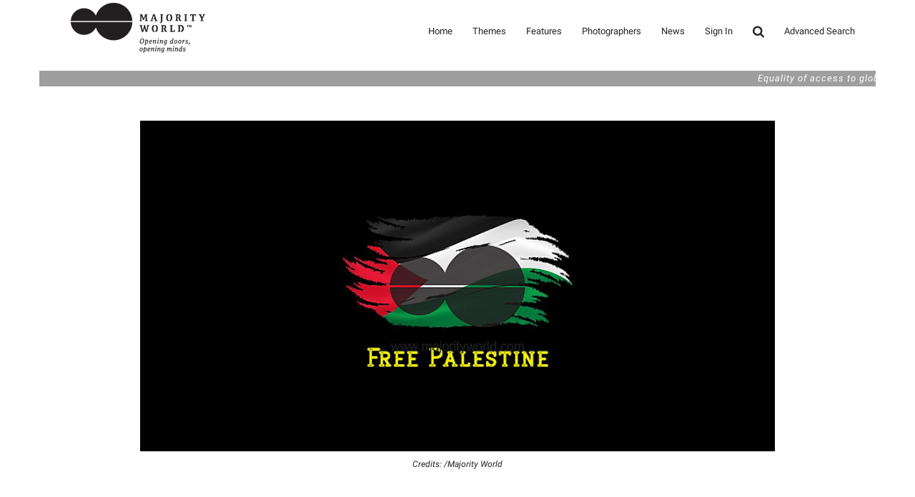

--- FILE ---
content_type: text/html; charset=UTF-8
request_url: https://majorityworld.com/
body_size: 4183
content:

<!doctype html>
<html class="no-js" lang="en">
<head>
    <meta charset="utf-8">
<title>Majority World</title>
<meta name="description" content="A photo agency with a difference...
Majority World works with talented photographers from Asia, Africa, Latin America and the Middle East.
We specialize in sourcing high-quality images from these diverse continents, which provide unique insights into local cultures, environments and development issues.
We also work with client organizations to commission assignments for our photographers, who have the advantage of being able to understand and access the language, lifestyle, and locality - because it is their own.
...and a social enterprise
We are also a social enterprise - with a mission to create equal opportunities for our pool of talented photographers while communicating authentic visual stories to the rest of the world. We nurture and promote their creative talent and open new channels for them to tell their own stories, as well as the opportunity to establish their own digital enterprises.
...with roots and operations are in the majority world
Majority World is an initiative of Drik. Drik is a picture library based in Bangladesh, that pioneers multimedia and journalistic skills in the region as well as being a champion for free and open media.
In keeping with this heritage, Majority World's senior management are experienced practitioners from the \\"majority world\\" itself. Majority Worlds operational hub is in Sri Lanka, but it maintains a presence in London in order that we can provide high standards of service to international markets.
...offering something special to our customers, distributors, and partners
For the communities in which we work, we see doing business as a tool for doing good - every image purchased, every feature published and every assignment completed is making a direct economic impact.
For the talented photographers, we work with we are opening doors - creating visibility, market access, and respect.
For their new global audiences we are opening minds - challenging perceptions and provide new sources of inspiration and insight.">
<meta name="keywords" content="pictures, photo, photojournalism, documentary, archive, agency, majority world, developing country, assignments, commission, photographers, images, south, asia, africa, middle east, latin america, stock, library, licensing, developing countries, majority, world, majorityworld">
<meta name="robots" content="index, follow">
<meta http-equiv="X-UA-Compatible" content="IE=edge">
<meta name="viewport" content="width=device-width, initial-scale=1, maximum-scale=1">
<link rel="stylesheet" href="https://majorityworld.com/assets/themes/modern/css/roboto.css">
<link rel="stylesheet" href="https://majorityworld.com/assets/themes/modern/css/style.css"/>
<link rel="stylesheet" href="https://majorityworld.com/assets/themes/modern/css/responsive.css"/>

<!--[if lt IE 9]>
<script src="https://majorityworld.com/assets/themes/modern/js/html5shiv.js"></script>
<script src="https://majorityworld.com/assets/themes/modern/js/respond.min.js"></script>
<![endif]-->



    <link rel="stylesheet" type="text/css" href="https://majorityworld.com/assets/themes/modern/style.main.css">

    <link rel="shortcut icon" href="https://majorityworld.com/favicon.ico">
<script type="text/javascript">
    <!--
    var baseURL 	= 'https://majorityworld.com';
    var theme		= 'modern';
    var colorScheme	= 'style.main';
    var imgPath		= 'https://majorityworld.com/assets/themes/modern/images';
    var pageID		= 'homepage';
    var pageMode	= '';
    var miniCart	= '1';
    var browser 	= {  'mobile':'0',  'iOS':'0'  }

    
    
    /*
    * Currency Variables
    */
    var numset = new Object();
    numset.cur_hide_denotation = 1;
    numset.cur_currency_id = '9';
    numset.cur_name = "British Pound";
    numset.cur_code = "GBP";
    numset.cur_denotation = "&pound;";
    numset.cur_denotation_reset = '&pound;';
    numset.cur_decimal_separator = ".";
    numset.cur_decimal_places = 2;
    numset.cur_thousands_separator = ",";
    numset.cur_pos_num_format = 1;
    numset.cur_neg_num_format = 7;
    numset.exchange_rate = 1;
    /*
    * Number Variables
    */
    numset.decimal_separator = ".";
    numset.decimal_places = 2;
    numset.thousands_separator = ",";
    numset.neg_num_format = 1;
    numset.strip_ezeros = 0;
    /*
    * Tax values
    */
    numset.tax_a = 0.000;
    numset.tax_b = 20.000;
    numset.tax_c = 0.000;
    -->
</script>
    <link rel="stylesheet" href="https://majorityworld.com/assets/themes/modern/css/jquery.bxslider.css"/>
    <meta name="theme-color" content="#fafafa">
</head>
<body>
<!--[if IE]>
<p class="browserupgrade">You are using an <strong>outdated</strong> browser. Please <a href="https://browsehappy.com/">upgrade
    your browser</a> to improve your experience and security.</p>
<![endif]-->
<div id="overlay"></div>
<div id="workbox"></div>
<div id="hoverWindow"><div id="hoverWindowInner"></div></div>
<div id="all">
<header id="top-header" class="top-header" >
                <div class="container">
                    <div class="logo">
                        <h2><a href="https://majorityworld.com/index.php"><img src="https://majorityworld.com/assets/themes/modern/img/MW-logo.png" id="logoimgno"></a></h2>
                    </div><!--end logo-->
                    <span id="btn-menu"><i class="fa fa-list"></i></span>
                    <nav id="main-nav">
                        <ul>
                            <li><a href='https://majorityworld.com/index.php'>Home</a>
                               

                            </li>
                            <li><a href='https://majorityworld.com/galleries/'>Themes</a>
				 <ul>
                            <li><a href='https://majorityworld.com/newest-media/page1/'>* Newest Media *</a> </li>

                            <li><a href='https://majorityworld.com/gallery/Abstract-&-Conceptual/31/page1/'>Abstract & Conceptual</a></li>

                            <li><a href='https://majorityworld.com/gallery/Agriculture,-Fisheries-&-Rural/5/page1/'>Agriculture, Fisheries & Rural</a> </li>

                            <li><a href='https://majorityworld.com/gallery/Animals-&-Wildlife/26/page1/'>Animals and Wildlife</a></li>

                            <li><a href='https://majorityworld.com/gallery/Architecture-&-Interior-Design/11/page1/'>Architecture & Interior Design</a></li>

                            <li><a href='https://majorityworld.com/gallery/Art-&-Crafts/15/page1/'>Art & Crafts</a></li>

                            <li><a href='https://majorityworld.com/gallery/Beauty-&-Fashion/29/page1/'>Beauty & Fashion</a></li>
                                                                                                                
                            <li><a href='https://majorityworld.com/gallery/Business,-Industries-&-Technology/12/page1/'>Business, Industries & Technology</a></li>

                            <li><a href='https://majorityworld.com/gallery/Climate-Change-&-Environment/13/page1/'>Climate Change & Environment</a></li>                  

                            <li><a href='https://majorityworld.com/gallery/Coronavirus,-Medical-&-Health/6/page1/'>Coronavirus, Medical &amp; Health</a></li>
                            
							<li><a href='https://majorityworld.com/gallery/Daily-Life/7/page1/'>Daily Life</a></li>

							<li><a href='https://majorityworld.com/gallery/Education-&-Schooling/32/page1/'>Education & Schooling</a></li>
							
							<li><a href='https://majorityworld.com/gallery/Festivals-&-Cultural-Activities/9/page1/'>Festivals & Cultural Activities</a></li>

							<li><a href='https://majorityworld.com/gallery/Food-&-Drink/20/page1/'>Food & Drink</a></li>

							<li><a href='https://majorityworld.com/gallery/Heritage-&-History/16/page1/'>Heritage & History</a></li>

                            <li><a href='https://majorityworld.com/gallery/Natural-Disasters/25/page1/'>Natural Disasters</a></li>
                            
							<li><a href='https://majorityworld.com/gallery/Nature-&-Landscapes/14/page1/'>Nature & Landscapes</a></li>
							
							<li><a href='https://majorityworld.com/gallery/People-&-Portraits/24/page1/'>People & Portraits</a></li>

							<li><a href='https://majorityworld.com/gallery/Refugees-&-Migrants/30/page1/'>Refugees & Migrants</a></li>							
							
							<li><a href='https://majorityworld.com/gallery/Religion-&-Beliefs/8/page1/'>Religion & Beliefs</a></li>
													
							<li><a href='https://majorityworld.com/gallery/Social-&-Political/18/page1/'>Social & Political</a></li>

							<li><a href='https://majorityworld.com/gallery/Sport-&-Recreation/19/page1/'>Sport & Recreation</a></li>

							<li><a href='https://majorityworld.com/gallery/Transport/27/page1/'>Transport</a></li>
														
							<li><a href='https://majorityworld.com/gallery/Travel-&-Leisure/4/page1/'>Travel & Leisure</a></li>

							</ul>
                            </li>
                            <li><a href='https://majorityworld.com/featured-collections/'>Features</a></li>
                            <li><a href='https://majorityworld.com/contributors/'>Photographers</a></li>
                            <li><a href='https://majorityworld.com/news/'>News</a> </li>
                         
                          						  <li><a href='https://majorityworld.com/login.php?jumpTo=members'>Sign In</a>
							                              </li>
							 <li><a href="#" class="search"><i class="fa fa-search fa-lg" aria-hidden="true"></i></a></li> 
                            <li><a href='https://majorityworld.com/advsearch.php'>Advanced Search</a></li>
							                        </ul>
                    </nav>
					<div class="nav-search" style="display: none">
					<form role="search" action="https://majorityworld.com/search.php" method="get" id="searchFormTest">			
			<input name="clearSearch" value="true" type="hidden">
				<div class="form-group">					
					<input autocomplete="off" class="form-control searchin validate" placeholder="Search images..." name="searchPhrase" id="searchPhrase" type="text" onkeyup="suggest(this.value);" onblur="fill();">
					<div class="suggestionsBox" id="suggestions" style="display: none;"> <img src="https://majorityworld.com/arrow.png" style="position: relative; top: -12px; left: 30px;" alt="upArrow" />
        <div class="suggestionList" id="suggestionsList"> &nbsp; </div>
      </div>					
				</div>
      </form>
      </div>
        </div><!--end container -->
            </header>
			


<div class="container">
    <div class="row">
        <div class="marquee">&nbsp;&nbsp;&nbsp;&nbsp;&nbsp;<span
                    class="color1">Equality of access to global markets.</span>&nbsp;&nbsp;&nbsp;&nbsp;&nbsp;&nbsp;&nbsp;&nbsp;<span
                    class="color2">Changing perceptions, changing lives.</span>&nbsp;&nbsp;&nbsp;&nbsp;&nbsp;&nbsp;&nbsp;&nbsp;<span
                    class="color1">Something to see, something to say.</span>&nbsp;&nbsp;&nbsp;&nbsp;&nbsp;&nbsp;&nbsp;&nbsp;<span
                    class="color2">Compelling stories, locally sourced.</span>&nbsp;&nbsp;&nbsp;&nbsp;&nbsp;&nbsp;&nbsp;&nbsp;<span
                    class="color1">Unseen imagery from emerging photographers.</span>&nbsp;&nbsp;&nbsp;&nbsp;&nbsp;&nbsp;&nbsp;&nbsp;<span
                    class="color2">Intimacy and insight, the insider's perspective.</span>&nbsp;&nbsp;&nbsp;
        </div>

        
    </div>
</div>
<div class="container warp">
    <div class="main-slider-container">
        <ul class="bxslider">
            
                            <li><a href="https://majorityworld.com/photo/64629/photo-details.html">
                        <img title=" <i>  Credits: /Majority World</i>"
                             src="/image.php?mediaID=OTI2NDY0ZTE3YzA0ZjMw=&type=featured&folderID=NzE5NGUxN2MwNGYzMA==&size=800&crop=550"
                             encMediaID="OTI2NDY0ZTE3YzA0ZjMw" class="img-responsive homeslider"
                             alt="">
                    </a></li>
                
            
        </ul>

    </div><!--end main slider -->


</div><!--end warp-->
<div id="the-footer">
    <div class="container">
        <div class="row">
            <div class="col-md-5">
                <div id="footerlinks">
                    <a title="About Us" href="https://majorityworld.com/about.php">About Us</a> |
					<a title="Our Team" href="https://majorityworld.com/out-team.php">Our Team</a> |
					<a title="Our Community" href="https://majorityworld.com/community.php">Our Community</a> |
					<a title="Contact Us" href="https://majorityworld.com/contact.php">Contact us</a> |
					<a title="View Terms &amp; Conditions page" href="https://majorityworld.com/terms.of.use.php">Terms &amp; Conditions</a>
                </div>
            </div>
            <div class="col-md-3">
                <div><a href="https://web.facebook.com/MajorityWorldCIC" target="_blank" class="facebook"></a>
                    <a href="https://twitter.com/Majority_World" class="twitter" target="_blank"></a>

                    <a href="https://www.instagram.com/majorityw" class="instagram" target="_blank"></a>
                    
                <a href="https://www.linkedin.com/company/majority-world-cic" class="linkedin" target="_blank"></a>

                </div>
            </div>
            <div class="col-md-4">
                <p><a href="https://majorityworld.com">Majority World</a> © 2026. All Right Reserved.</p>
            </div>
        </div>
    </div>
</div>

<div class="go-up">
    <a href="#"><i class="fa fa-chevron-up"></i></a>
</div>
<script type="text/javascript" src="https://majorityworld.com/assets/javascript/jquery/jquery.min.js"></script>
<script type="text/javascript" src="https://majorityworld.com/assets/javascript/jquery.marquee.min.js"></script>
<script type="text/javascript" src="https://majorityworld.com/assets/javascript/gallery.js"></script>


<script src="https://majorityworld.com/assets/themes/modern/js/plugins.js"></script>
<script src="https://majorityworld.com/assets/themes/modern/js/jquery.bxslider.min.js"></script>
<script async src="https://www.googletagmanager.com/gtag/js?id=UA-114989904-1"></script>
<script src="https://majorityworld.com/assets/themes/modern/js/google.js"></script>
<script type="text/javascript" src="https://majorityworld.com/assets/themes/modern/js/custom.js"></script>

<script type="text/javascript" src="https://majorityworld.com/assets/javascript/shared.min.js"></script>
<script type="text/javascript" src="https://majorityworld.com/assets/themes/modern/js/theme.js"></script>
<script type="text/javascript" src="https://majorityworld.com/assets/javascript/public.min.js"></script>
<script type="text/javascript" src="https://majorityworld.com/assets/jwplayer/jwplayer.min.js"></script>



<script type="text/javascript">
    $(function () {
        $("a.search").click(function () {
            $("div.nav-search").toggle("slow");
        });
        $('.bxslider').bxSlider({
            mode: 'fade',
            pager: false,
            captions: true,
            auto: true,
            speed: 800,
        });
        $('.marquee').marquee({
            duration: 30500,
            gap: 0,
            delayBeforeStart: 0,
            //'left' or 'right'
            direction: 'left',
            duplicated: true
        });
        
        
        
    });
</script>

</body>
</html>

